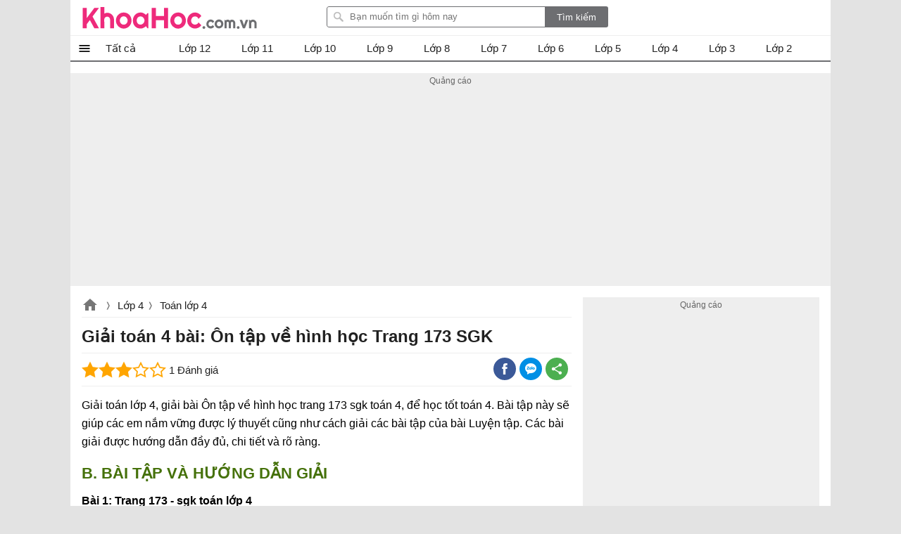

--- FILE ---
content_type: text/html; charset=utf-8
request_url: https://khoahoc.com.vn/ajax/popularlists?taxonomyId=289&daysoffset=7
body_size: 790
content:
    <div class="top-news popularlists">
        <div class="title-top-news">Nhiều người quan tâm</div>
        <div class="box-list">
    <ul class="listbox-view clearfix">
            <li class="list-item clearfix">
                <div class="list-item-title">
                    <a class="title" title="XIX l&#224; thế kỷ bao nhi&#234;u?" href="/xix-la-the-ky-bao-nhieu-64936">
                        XIX là thế kỷ bao nhiêu?
                    </a>
                    <a class="item-image" href="/xix-la-the-ky-bao-nhieu-64936" title="XIX l&#224; thế kỷ bao nhi&#234;u?">
                        
                        
                    </a>

                    <i>Toán lớp 4</i>
                </div>
            </li>
            <li class="list-item clearfix">
                <div class="list-item-title">
                    <a class="title" title="Bộ đề To&#225;n lớp 4 k&#236; 2 (5 đề)" href="/bo-de-toan-lop-4-ki-2-63487">
                        Bộ đề Toán lớp 4 kì 2 (5 đề)
                    </a>
                    <a class="item-image" href="/bo-de-toan-lop-4-ki-2-63487" title="Bộ đề To&#225;n lớp 4 k&#236; 2 (5 đề)">
                        
                        
                    </a>
                        <span class="item-downloads">1.394</span>

                    <i>Đề thi cuối học kì 2 lớp 4</i>
                </div>
            </li>
            <li class="list-item clearfix">
                <div class="list-item-title">
                    <a class="title" title="Giải c&#226;u 3 B&#224;i Luyện tập T&#237;nh chất kết hợp của ph&#233;p cộng" href="/giai-cau-3-bai-luyen-tap-tinh-chat-ket-hop-cua-phep-cong-42916">
                        Giải câu 3 Bài Luyện tập Tính chất kết hợp của phép cộng
                    </a>
                    <a class="item-image" href="/giai-cau-3-bai-luyen-tap-tinh-chat-ket-hop-cua-phep-cong-42916" title="Giải c&#226;u 3 B&#224;i Luyện tập T&#237;nh chất kết hợp của ph&#233;p cộng">
                        
                        
                    </a>

                    <i></i>
                </div>
            </li>
            <li class="list-item clearfix">
                <div class="list-item-title">
                    <a class="title" title="Giải c&#226;u 4 trang 10 sgk : Viết c&#225;c số th&#237;ch hợp v&#224;o chỗ chấm:" href="/giai-cau-4-trang-10-sgk-viet-cac-so-thich-hop-vao-cho-cham-42816">
                        Giải câu 4 trang 10 sgk : Viết các số thích hợp vào chỗ chấm:
                    </a>
                    <a class="item-image" href="/giai-cau-4-trang-10-sgk-viet-cac-so-thich-hop-vao-cho-cham-42816" title="Giải c&#226;u 4 trang 10 sgk : Viết c&#225;c số th&#237;ch hợp v&#224;o chỗ chấm:">
                        
                        
                    </a>

                    <i></i>
                </div>
            </li>
            <li class="list-item clearfix">
                <div class="list-item-title">
                    <a class="title" title="Giải to&#225;n 4 b&#224;i: &#212;n tập về đại lượng ( tiếp theo) Trang 172, 173 SGK" href="/giai-toan-4-bai-tap-ve-dai-luong-tiep-theo-trang-172-173-sgk-11917">
                        Giải toán 4 bài: Ôn tập về đại lượng ( tiếp theo) Trang 172, 173 SGK
                    </a>
                    <a class="item-image" href="/giai-toan-4-bai-tap-ve-dai-luong-tiep-theo-trang-172-173-sgk-11917" title="Giải to&#225;n 4 b&#224;i: &#212;n tập về đại lượng ( tiếp theo) Trang 172, 173 SGK">
                        
                        
                    </a>

                    <i></i>
                </div>
            </li>
            <li class="list-item clearfix">
                <div class="list-item-title">
                    <a class="title" title="Giải c&#226;u 2 B&#224;i D&#227;y số tự nhi&#234;n" href="/giai-cau-2-bai-day-so-tu-nhien-42842">
                        Giải câu 2 Bài Dãy số tự nhiên
                    </a>
                    <a class="item-image" href="/giai-cau-2-bai-day-so-tu-nhien-42842" title="Giải c&#226;u 2 B&#224;i D&#227;y số tự nhi&#234;n">
                        
                        
                    </a>

                    <i></i>
                </div>
            </li>
            <li class="list-item clearfix">
                <div class="list-item-title">
                    <a class="title" title="Giải c&#226;u 3 B&#224;i Viết số tự nhi&#234;n trong hệ thập ph&#226;n" href="/giai-cau-3-bai-viet-so-tu-nhien-trong-he-thap-phan-42847">
                        Giải câu 3 Bài Viết số tự nhiên trong hệ thập phân
                    </a>
                    <a class="item-image" href="/giai-cau-3-bai-viet-so-tu-nhien-trong-he-thap-phan-42847" title="Giải c&#226;u 3 B&#224;i Viết số tự nhi&#234;n trong hệ thập ph&#226;n">
                        
                        
                    </a>

                    <i></i>
                </div>
            </li>
            <li class="list-item clearfix">
                <div class="list-item-title">
                    <a class="title" title="Giải c&#226;u 3 B&#224;i Luyện tập So s&#225;nh v&#224; xếp thứ tự c&#225;c số tự nhi&#234;n" href="/giai-cau-3-bai-luyen-tap-so-sanh-va-xep-thu-tu-cac-so-tu-nhien-42853">
                        Giải câu 3 Bài Luyện tập So sánh và xếp thứ tự các số tự nhiên
                    </a>
                    <a class="item-image" href="/giai-cau-3-bai-luyen-tap-so-sanh-va-xep-thu-tu-cac-so-tu-nhien-42853" title="Giải c&#226;u 3 B&#224;i Luyện tập So s&#225;nh v&#224; xếp thứ tự c&#225;c số tự nhi&#234;n">
                        
                        
                    </a>

                    <i></i>
                </div>
            </li>
            <li class="list-item clearfix">
                <div class="list-item-title">
                    <a class="title" title="Giải c&#226;u 4 B&#224;i Biểu thức c&#243; chứa hai chữ" href="/giai-cau-4-bai-bieu-thuc-co-chua-hai-chu-42903">
                        Giải câu 4 Bài Biểu thức có chứa hai chữ
                    </a>
                    <a class="item-image" href="/giai-cau-4-bai-bieu-thuc-co-chua-hai-chu-42903" title="Giải c&#226;u 4 B&#224;i Biểu thức c&#243; chứa hai chữ">
                        
                        
                    </a>

                    <i></i>
                </div>
            </li>
            <li class="list-item clearfix">
                <div class="list-item-title">
                    <a class="title" title="Giải C&#226;u 4 trang 74" href="/giai-cau-4-trang-74-43015">
                        Giải Câu 4 trang 74
                    </a>
                    <a class="item-image" href="/giai-cau-4-trang-74-43015" title="Giải C&#226;u 4 trang 74">
                        
                        
                    </a>

                    <i></i>
                </div>
            </li>
    </ul>

        </div>
       
    </div>


--- FILE ---
content_type: text/html; charset=utf-8
request_url: https://www.google.com/recaptcha/api2/aframe
body_size: 266
content:
<!DOCTYPE HTML><html><head><meta http-equiv="content-type" content="text/html; charset=UTF-8"></head><body><script nonce="lxa_bt4t7ix-PObvLkk-5A">/** Anti-fraud and anti-abuse applications only. See google.com/recaptcha */ try{var clients={'sodar':'https://pagead2.googlesyndication.com/pagead/sodar?'};window.addEventListener("message",function(a){try{if(a.source===window.parent){var b=JSON.parse(a.data);var c=clients[b['id']];if(c){var d=document.createElement('img');d.src=c+b['params']+'&rc='+(localStorage.getItem("rc::a")?sessionStorage.getItem("rc::b"):"");window.document.body.appendChild(d);sessionStorage.setItem("rc::e",parseInt(sessionStorage.getItem("rc::e")||0)+1);localStorage.setItem("rc::h",'1769826739462');}}}catch(b){}});window.parent.postMessage("_grecaptcha_ready", "*");}catch(b){}</script></body></html>